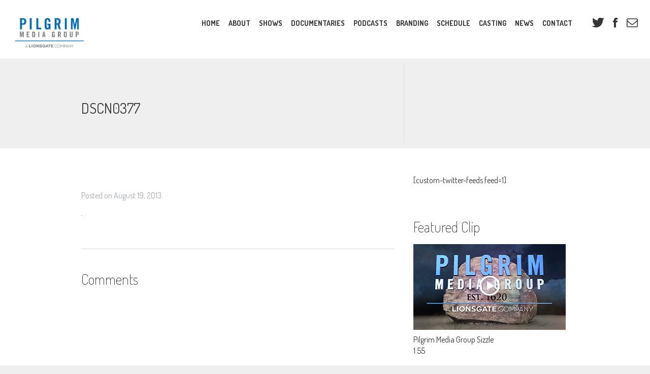

--- FILE ---
content_type: text/html; charset=UTF-8
request_url: https://www.pilgrimmediagroup.com/shows/orange-county-choppers/dscn0377/
body_size: 10818
content:
<!DOCTYPE html>
<!--[if lt IE 7]>      <html class="no-js lt-ie9 lt-ie8 lt-ie7"> <![endif]-->
<!--[if IE 7]>         <html class="no-js lt-ie9 lt-ie8"> <![endif]-->
<!--[if IE 8]>         <html class="no-js lt-ie9"> <![endif]-->
<!--[if gt IE 8]><!--> <html class="no-js"> <!--<![endif]-->
<head>
	<meta charset="UTF-8" />
	<meta name="viewport" content="width=device-width" />
	<meta http-equiv="X-UA-Compatible" content="IE=edge,chrome=1">
	<meta name="viewport" content="width=device-width">
	<title>DSCN0377 - Pilgrim Media Group</title>
	<link rel="profile" href="http://gmpg.org/xfn/11" />
	<link rel="pingback" href="https://www.pilgrimmediagroup.com/xmlrpc.php" />
	<meta name='robots' content='index, follow, max-image-preview:large, max-snippet:-1, max-video-preview:-1' />
	<style>img:is([sizes="auto" i], [sizes^="auto," i]) { contain-intrinsic-size: 3000px 1500px }</style>
	
	<!-- This site is optimized with the Yoast SEO plugin v26.8 - https://yoast.com/product/yoast-seo-wordpress/ -->
	<link rel="canonical" href="https://www.pilgrimmediagroup.com/shows/orange-county-choppers/dscn0377/" />
	<meta property="og:locale" content="en_US" />
	<meta property="og:type" content="article" />
	<meta property="og:title" content="DSCN0377 - Pilgrim Media Group" />
	<meta property="og:url" content="https://www.pilgrimmediagroup.com/shows/orange-county-choppers/dscn0377/" />
	<meta property="og:site_name" content="Pilgrim Media Group" />
	<meta property="article:publisher" content="https://www.facebook.com/PilgrimMediaGroup/" />
	<meta property="og:image" content="https://www.pilgrimmediagroup.com/shows/orange-county-choppers/dscn0377" />
	<meta property="og:image:width" content="1" />
	<meta property="og:image:height" content="1" />
	<meta property="og:image:type" content="image/jpeg" />
	<meta name="twitter:card" content="summary_large_image" />
	<meta name="twitter:site" content="@Pilgrim_Studios" />
	<script type="application/ld+json" class="yoast-schema-graph">{"@context":"https://schema.org","@graph":[{"@type":"WebPage","@id":"https://www.pilgrimmediagroup.com/shows/orange-county-choppers/dscn0377/","url":"https://www.pilgrimmediagroup.com/shows/orange-county-choppers/dscn0377/","name":"DSCN0377 - Pilgrim Media Group","isPartOf":{"@id":"https://www.pilgrimmediagroup.com/#website"},"primaryImageOfPage":{"@id":"https://www.pilgrimmediagroup.com/shows/orange-county-choppers/dscn0377/#primaryimage"},"image":{"@id":"https://www.pilgrimmediagroup.com/shows/orange-county-choppers/dscn0377/#primaryimage"},"thumbnailUrl":"https://www.pilgrimmediagroup.com/wp-content/uploads/2013/08/DSCN0377.jpg","datePublished":"2013-08-20T00:47:17+00:00","breadcrumb":{"@id":"https://www.pilgrimmediagroup.com/shows/orange-county-choppers/dscn0377/#breadcrumb"},"inLanguage":"en-US","potentialAction":[{"@type":"ReadAction","target":["https://www.pilgrimmediagroup.com/shows/orange-county-choppers/dscn0377/"]}]},{"@type":"ImageObject","inLanguage":"en-US","@id":"https://www.pilgrimmediagroup.com/shows/orange-county-choppers/dscn0377/#primaryimage","url":"https://www.pilgrimmediagroup.com/wp-content/uploads/2013/08/DSCN0377.jpg","contentUrl":"https://www.pilgrimmediagroup.com/wp-content/uploads/2013/08/DSCN0377.jpg"},{"@type":"BreadcrumbList","@id":"https://www.pilgrimmediagroup.com/shows/orange-county-choppers/dscn0377/#breadcrumb","itemListElement":[{"@type":"ListItem","position":1,"name":"Home","item":"https://www.pilgrimmediagroup.com/"},{"@type":"ListItem","position":2,"name":"Orange County Choppers","item":"https://www.pilgrimmediagroup.com/shows/orange-county-choppers/"},{"@type":"ListItem","position":3,"name":"DSCN0377"}]},{"@type":"WebSite","@id":"https://www.pilgrimmediagroup.com/#website","url":"https://www.pilgrimmediagroup.com/","name":"Pilgrim Media Group","description":"Pilgrim Media Group","publisher":{"@id":"https://www.pilgrimmediagroup.com/#organization"},"potentialAction":[{"@type":"SearchAction","target":{"@type":"EntryPoint","urlTemplate":"https://www.pilgrimmediagroup.com/?s={search_term_string}"},"query-input":{"@type":"PropertyValueSpecification","valueRequired":true,"valueName":"search_term_string"}}],"inLanguage":"en-US"},{"@type":"Organization","@id":"https://www.pilgrimmediagroup.com/#organization","name":"Pilgrim Media Group","url":"https://www.pilgrimmediagroup.com/","logo":{"@type":"ImageObject","inLanguage":"en-US","@id":"https://www.pilgrimmediagroup.com/#/schema/logo/image/","url":"https://www.pilgrimmediagroup.com/wp-content/uploads/2017/02/PS.png","contentUrl":"https://www.pilgrimmediagroup.com/wp-content/uploads/2017/02/PS.png","width":250,"height":140,"caption":"Pilgrim Media Group"},"image":{"@id":"https://www.pilgrimmediagroup.com/#/schema/logo/image/"},"sameAs":["https://www.facebook.com/PilgrimMediaGroup/","https://x.com/Pilgrim_Studios","https://www.instagram.com/pilgrimmediagroup/","https://www.linkedin.com/company/pilgrim-studios","https://www.youtube.com/user/PilgrimStudios"]}]}</script>
	<!-- / Yoast SEO plugin. -->


<link rel='dns-prefetch' href='//fonts.googleapis.com' />
<link rel="alternate" type="application/rss+xml" title="Pilgrim Media Group &raquo; Feed" href="https://www.pilgrimmediagroup.com/feed/" />
<link rel="alternate" type="application/rss+xml" title="Pilgrim Media Group &raquo; Comments Feed" href="https://www.pilgrimmediagroup.com/comments/feed/" />
<link rel="alternate" type="application/rss+xml" title="Pilgrim Media Group &raquo; DSCN0377 Comments Feed" href="https://www.pilgrimmediagroup.com/shows/orange-county-choppers/dscn0377/feed/" />
<script type="text/javascript">
/* <![CDATA[ */
window._wpemojiSettings = {"baseUrl":"https:\/\/s.w.org\/images\/core\/emoji\/16.0.1\/72x72\/","ext":".png","svgUrl":"https:\/\/s.w.org\/images\/core\/emoji\/16.0.1\/svg\/","svgExt":".svg","source":{"concatemoji":"https:\/\/www.pilgrimmediagroup.com\/wp-includes\/js\/wp-emoji-release.min.js?ver=6.8.3"}};
/*! This file is auto-generated */
!function(s,n){var o,i,e;function c(e){try{var t={supportTests:e,timestamp:(new Date).valueOf()};sessionStorage.setItem(o,JSON.stringify(t))}catch(e){}}function p(e,t,n){e.clearRect(0,0,e.canvas.width,e.canvas.height),e.fillText(t,0,0);var t=new Uint32Array(e.getImageData(0,0,e.canvas.width,e.canvas.height).data),a=(e.clearRect(0,0,e.canvas.width,e.canvas.height),e.fillText(n,0,0),new Uint32Array(e.getImageData(0,0,e.canvas.width,e.canvas.height).data));return t.every(function(e,t){return e===a[t]})}function u(e,t){e.clearRect(0,0,e.canvas.width,e.canvas.height),e.fillText(t,0,0);for(var n=e.getImageData(16,16,1,1),a=0;a<n.data.length;a++)if(0!==n.data[a])return!1;return!0}function f(e,t,n,a){switch(t){case"flag":return n(e,"\ud83c\udff3\ufe0f\u200d\u26a7\ufe0f","\ud83c\udff3\ufe0f\u200b\u26a7\ufe0f")?!1:!n(e,"\ud83c\udde8\ud83c\uddf6","\ud83c\udde8\u200b\ud83c\uddf6")&&!n(e,"\ud83c\udff4\udb40\udc67\udb40\udc62\udb40\udc65\udb40\udc6e\udb40\udc67\udb40\udc7f","\ud83c\udff4\u200b\udb40\udc67\u200b\udb40\udc62\u200b\udb40\udc65\u200b\udb40\udc6e\u200b\udb40\udc67\u200b\udb40\udc7f");case"emoji":return!a(e,"\ud83e\udedf")}return!1}function g(e,t,n,a){var r="undefined"!=typeof WorkerGlobalScope&&self instanceof WorkerGlobalScope?new OffscreenCanvas(300,150):s.createElement("canvas"),o=r.getContext("2d",{willReadFrequently:!0}),i=(o.textBaseline="top",o.font="600 32px Arial",{});return e.forEach(function(e){i[e]=t(o,e,n,a)}),i}function t(e){var t=s.createElement("script");t.src=e,t.defer=!0,s.head.appendChild(t)}"undefined"!=typeof Promise&&(o="wpEmojiSettingsSupports",i=["flag","emoji"],n.supports={everything:!0,everythingExceptFlag:!0},e=new Promise(function(e){s.addEventListener("DOMContentLoaded",e,{once:!0})}),new Promise(function(t){var n=function(){try{var e=JSON.parse(sessionStorage.getItem(o));if("object"==typeof e&&"number"==typeof e.timestamp&&(new Date).valueOf()<e.timestamp+604800&&"object"==typeof e.supportTests)return e.supportTests}catch(e){}return null}();if(!n){if("undefined"!=typeof Worker&&"undefined"!=typeof OffscreenCanvas&&"undefined"!=typeof URL&&URL.createObjectURL&&"undefined"!=typeof Blob)try{var e="postMessage("+g.toString()+"("+[JSON.stringify(i),f.toString(),p.toString(),u.toString()].join(",")+"));",a=new Blob([e],{type:"text/javascript"}),r=new Worker(URL.createObjectURL(a),{name:"wpTestEmojiSupports"});return void(r.onmessage=function(e){c(n=e.data),r.terminate(),t(n)})}catch(e){}c(n=g(i,f,p,u))}t(n)}).then(function(e){for(var t in e)n.supports[t]=e[t],n.supports.everything=n.supports.everything&&n.supports[t],"flag"!==t&&(n.supports.everythingExceptFlag=n.supports.everythingExceptFlag&&n.supports[t]);n.supports.everythingExceptFlag=n.supports.everythingExceptFlag&&!n.supports.flag,n.DOMReady=!1,n.readyCallback=function(){n.DOMReady=!0}}).then(function(){return e}).then(function(){var e;n.supports.everything||(n.readyCallback(),(e=n.source||{}).concatemoji?t(e.concatemoji):e.wpemoji&&e.twemoji&&(t(e.twemoji),t(e.wpemoji)))}))}((window,document),window._wpemojiSettings);
/* ]]> */
</script>
<style id='wp-emoji-styles-inline-css' type='text/css'>

	img.wp-smiley, img.emoji {
		display: inline !important;
		border: none !important;
		box-shadow: none !important;
		height: 1em !important;
		width: 1em !important;
		margin: 0 0.07em !important;
		vertical-align: -0.1em !important;
		background: none !important;
		padding: 0 !important;
	}
</style>
<link rel='stylesheet' id='wp-block-library-css' href='https://www.pilgrimmediagroup.com/wp-includes/css/dist/block-library/style.min.css?ver=6.8.3' type='text/css' media='all' />
<style id='classic-theme-styles-inline-css' type='text/css'>
/*! This file is auto-generated */
.wp-block-button__link{color:#fff;background-color:#32373c;border-radius:9999px;box-shadow:none;text-decoration:none;padding:calc(.667em + 2px) calc(1.333em + 2px);font-size:1.125em}.wp-block-file__button{background:#32373c;color:#fff;text-decoration:none}
</style>
<style id='global-styles-inline-css' type='text/css'>
:root{--wp--preset--aspect-ratio--square: 1;--wp--preset--aspect-ratio--4-3: 4/3;--wp--preset--aspect-ratio--3-4: 3/4;--wp--preset--aspect-ratio--3-2: 3/2;--wp--preset--aspect-ratio--2-3: 2/3;--wp--preset--aspect-ratio--16-9: 16/9;--wp--preset--aspect-ratio--9-16: 9/16;--wp--preset--color--black: #000000;--wp--preset--color--cyan-bluish-gray: #abb8c3;--wp--preset--color--white: #ffffff;--wp--preset--color--pale-pink: #f78da7;--wp--preset--color--vivid-red: #cf2e2e;--wp--preset--color--luminous-vivid-orange: #ff6900;--wp--preset--color--luminous-vivid-amber: #fcb900;--wp--preset--color--light-green-cyan: #7bdcb5;--wp--preset--color--vivid-green-cyan: #00d084;--wp--preset--color--pale-cyan-blue: #8ed1fc;--wp--preset--color--vivid-cyan-blue: #0693e3;--wp--preset--color--vivid-purple: #9b51e0;--wp--preset--gradient--vivid-cyan-blue-to-vivid-purple: linear-gradient(135deg,rgba(6,147,227,1) 0%,rgb(155,81,224) 100%);--wp--preset--gradient--light-green-cyan-to-vivid-green-cyan: linear-gradient(135deg,rgb(122,220,180) 0%,rgb(0,208,130) 100%);--wp--preset--gradient--luminous-vivid-amber-to-luminous-vivid-orange: linear-gradient(135deg,rgba(252,185,0,1) 0%,rgba(255,105,0,1) 100%);--wp--preset--gradient--luminous-vivid-orange-to-vivid-red: linear-gradient(135deg,rgba(255,105,0,1) 0%,rgb(207,46,46) 100%);--wp--preset--gradient--very-light-gray-to-cyan-bluish-gray: linear-gradient(135deg,rgb(238,238,238) 0%,rgb(169,184,195) 100%);--wp--preset--gradient--cool-to-warm-spectrum: linear-gradient(135deg,rgb(74,234,220) 0%,rgb(151,120,209) 20%,rgb(207,42,186) 40%,rgb(238,44,130) 60%,rgb(251,105,98) 80%,rgb(254,248,76) 100%);--wp--preset--gradient--blush-light-purple: linear-gradient(135deg,rgb(255,206,236) 0%,rgb(152,150,240) 100%);--wp--preset--gradient--blush-bordeaux: linear-gradient(135deg,rgb(254,205,165) 0%,rgb(254,45,45) 50%,rgb(107,0,62) 100%);--wp--preset--gradient--luminous-dusk: linear-gradient(135deg,rgb(255,203,112) 0%,rgb(199,81,192) 50%,rgb(65,88,208) 100%);--wp--preset--gradient--pale-ocean: linear-gradient(135deg,rgb(255,245,203) 0%,rgb(182,227,212) 50%,rgb(51,167,181) 100%);--wp--preset--gradient--electric-grass: linear-gradient(135deg,rgb(202,248,128) 0%,rgb(113,206,126) 100%);--wp--preset--gradient--midnight: linear-gradient(135deg,rgb(2,3,129) 0%,rgb(40,116,252) 100%);--wp--preset--font-size--small: 13px;--wp--preset--font-size--medium: 20px;--wp--preset--font-size--large: 36px;--wp--preset--font-size--x-large: 42px;--wp--preset--spacing--20: 0.44rem;--wp--preset--spacing--30: 0.67rem;--wp--preset--spacing--40: 1rem;--wp--preset--spacing--50: 1.5rem;--wp--preset--spacing--60: 2.25rem;--wp--preset--spacing--70: 3.38rem;--wp--preset--spacing--80: 5.06rem;--wp--preset--shadow--natural: 6px 6px 9px rgba(0, 0, 0, 0.2);--wp--preset--shadow--deep: 12px 12px 50px rgba(0, 0, 0, 0.4);--wp--preset--shadow--sharp: 6px 6px 0px rgba(0, 0, 0, 0.2);--wp--preset--shadow--outlined: 6px 6px 0px -3px rgba(255, 255, 255, 1), 6px 6px rgba(0, 0, 0, 1);--wp--preset--shadow--crisp: 6px 6px 0px rgba(0, 0, 0, 1);}:where(.is-layout-flex){gap: 0.5em;}:where(.is-layout-grid){gap: 0.5em;}body .is-layout-flex{display: flex;}.is-layout-flex{flex-wrap: wrap;align-items: center;}.is-layout-flex > :is(*, div){margin: 0;}body .is-layout-grid{display: grid;}.is-layout-grid > :is(*, div){margin: 0;}:where(.wp-block-columns.is-layout-flex){gap: 2em;}:where(.wp-block-columns.is-layout-grid){gap: 2em;}:where(.wp-block-post-template.is-layout-flex){gap: 1.25em;}:where(.wp-block-post-template.is-layout-grid){gap: 1.25em;}.has-black-color{color: var(--wp--preset--color--black) !important;}.has-cyan-bluish-gray-color{color: var(--wp--preset--color--cyan-bluish-gray) !important;}.has-white-color{color: var(--wp--preset--color--white) !important;}.has-pale-pink-color{color: var(--wp--preset--color--pale-pink) !important;}.has-vivid-red-color{color: var(--wp--preset--color--vivid-red) !important;}.has-luminous-vivid-orange-color{color: var(--wp--preset--color--luminous-vivid-orange) !important;}.has-luminous-vivid-amber-color{color: var(--wp--preset--color--luminous-vivid-amber) !important;}.has-light-green-cyan-color{color: var(--wp--preset--color--light-green-cyan) !important;}.has-vivid-green-cyan-color{color: var(--wp--preset--color--vivid-green-cyan) !important;}.has-pale-cyan-blue-color{color: var(--wp--preset--color--pale-cyan-blue) !important;}.has-vivid-cyan-blue-color{color: var(--wp--preset--color--vivid-cyan-blue) !important;}.has-vivid-purple-color{color: var(--wp--preset--color--vivid-purple) !important;}.has-black-background-color{background-color: var(--wp--preset--color--black) !important;}.has-cyan-bluish-gray-background-color{background-color: var(--wp--preset--color--cyan-bluish-gray) !important;}.has-white-background-color{background-color: var(--wp--preset--color--white) !important;}.has-pale-pink-background-color{background-color: var(--wp--preset--color--pale-pink) !important;}.has-vivid-red-background-color{background-color: var(--wp--preset--color--vivid-red) !important;}.has-luminous-vivid-orange-background-color{background-color: var(--wp--preset--color--luminous-vivid-orange) !important;}.has-luminous-vivid-amber-background-color{background-color: var(--wp--preset--color--luminous-vivid-amber) !important;}.has-light-green-cyan-background-color{background-color: var(--wp--preset--color--light-green-cyan) !important;}.has-vivid-green-cyan-background-color{background-color: var(--wp--preset--color--vivid-green-cyan) !important;}.has-pale-cyan-blue-background-color{background-color: var(--wp--preset--color--pale-cyan-blue) !important;}.has-vivid-cyan-blue-background-color{background-color: var(--wp--preset--color--vivid-cyan-blue) !important;}.has-vivid-purple-background-color{background-color: var(--wp--preset--color--vivid-purple) !important;}.has-black-border-color{border-color: var(--wp--preset--color--black) !important;}.has-cyan-bluish-gray-border-color{border-color: var(--wp--preset--color--cyan-bluish-gray) !important;}.has-white-border-color{border-color: var(--wp--preset--color--white) !important;}.has-pale-pink-border-color{border-color: var(--wp--preset--color--pale-pink) !important;}.has-vivid-red-border-color{border-color: var(--wp--preset--color--vivid-red) !important;}.has-luminous-vivid-orange-border-color{border-color: var(--wp--preset--color--luminous-vivid-orange) !important;}.has-luminous-vivid-amber-border-color{border-color: var(--wp--preset--color--luminous-vivid-amber) !important;}.has-light-green-cyan-border-color{border-color: var(--wp--preset--color--light-green-cyan) !important;}.has-vivid-green-cyan-border-color{border-color: var(--wp--preset--color--vivid-green-cyan) !important;}.has-pale-cyan-blue-border-color{border-color: var(--wp--preset--color--pale-cyan-blue) !important;}.has-vivid-cyan-blue-border-color{border-color: var(--wp--preset--color--vivid-cyan-blue) !important;}.has-vivid-purple-border-color{border-color: var(--wp--preset--color--vivid-purple) !important;}.has-vivid-cyan-blue-to-vivid-purple-gradient-background{background: var(--wp--preset--gradient--vivid-cyan-blue-to-vivid-purple) !important;}.has-light-green-cyan-to-vivid-green-cyan-gradient-background{background: var(--wp--preset--gradient--light-green-cyan-to-vivid-green-cyan) !important;}.has-luminous-vivid-amber-to-luminous-vivid-orange-gradient-background{background: var(--wp--preset--gradient--luminous-vivid-amber-to-luminous-vivid-orange) !important;}.has-luminous-vivid-orange-to-vivid-red-gradient-background{background: var(--wp--preset--gradient--luminous-vivid-orange-to-vivid-red) !important;}.has-very-light-gray-to-cyan-bluish-gray-gradient-background{background: var(--wp--preset--gradient--very-light-gray-to-cyan-bluish-gray) !important;}.has-cool-to-warm-spectrum-gradient-background{background: var(--wp--preset--gradient--cool-to-warm-spectrum) !important;}.has-blush-light-purple-gradient-background{background: var(--wp--preset--gradient--blush-light-purple) !important;}.has-blush-bordeaux-gradient-background{background: var(--wp--preset--gradient--blush-bordeaux) !important;}.has-luminous-dusk-gradient-background{background: var(--wp--preset--gradient--luminous-dusk) !important;}.has-pale-ocean-gradient-background{background: var(--wp--preset--gradient--pale-ocean) !important;}.has-electric-grass-gradient-background{background: var(--wp--preset--gradient--electric-grass) !important;}.has-midnight-gradient-background{background: var(--wp--preset--gradient--midnight) !important;}.has-small-font-size{font-size: var(--wp--preset--font-size--small) !important;}.has-medium-font-size{font-size: var(--wp--preset--font-size--medium) !important;}.has-large-font-size{font-size: var(--wp--preset--font-size--large) !important;}.has-x-large-font-size{font-size: var(--wp--preset--font-size--x-large) !important;}
:where(.wp-block-post-template.is-layout-flex){gap: 1.25em;}:where(.wp-block-post-template.is-layout-grid){gap: 1.25em;}
:where(.wp-block-columns.is-layout-flex){gap: 2em;}:where(.wp-block-columns.is-layout-grid){gap: 2em;}
:root :where(.wp-block-pullquote){font-size: 1.5em;line-height: 1.6;}
</style>
<link rel='stylesheet' id='googlefonts-css' href='https://fonts.googleapis.com/css?family=Dosis:200,400,700' type='text/css' media='all' />
<link rel='stylesheet' id='main-css' href='https://www.pilgrimmediagroup.com/wp-content/themes/pilgrim/css/main.css?v=4' type='text/css' media='all' />
<link rel='stylesheet' id='pilgrim-style-css' href='https://www.pilgrimmediagroup.com/wp-content/themes/pilgrim/style.css?ver=6.8.3' type='text/css' media='all' />
<!--[if lte IE 8]>
<link rel='stylesheet' id='no-mq-css' href='https://www.pilgrimmediagroup.com/wp-content/themes/pilgrim/css/no-mq.css' type='text/css' media='all' />
<![endif]-->
<script type="text/javascript" src="https://www.pilgrimmediagroup.com/wp-includes/js/jquery/jquery.min.js?ver=3.7.1" id="jquery-core-js"></script>
<script type="text/javascript" src="https://www.pilgrimmediagroup.com/wp-includes/js/jquery/jquery-migrate.min.js?ver=3.4.1" id="jquery-migrate-js"></script>
<script type="text/javascript" src="https://www.pilgrimmediagroup.com/wp-content/themes/pilgrim/js/vendor/modernizr-2.6.2.min.js" id="modernizr-js"></script>
<link rel="https://api.w.org/" href="https://www.pilgrimmediagroup.com/wp-json/" /><link rel="alternate" title="JSON" type="application/json" href="https://www.pilgrimmediagroup.com/wp-json/wp/v2/media/2278" /><link rel="EditURI" type="application/rsd+xml" title="RSD" href="https://www.pilgrimmediagroup.com/xmlrpc.php?rsd" />
<link rel='shortlink' href='https://www.pilgrimmediagroup.com/?p=2278' />
<link rel="alternate" title="oEmbed (JSON)" type="application/json+oembed" href="https://www.pilgrimmediagroup.com/wp-json/oembed/1.0/embed?url=https%3A%2F%2Fwww.pilgrimmediagroup.com%2Fshows%2Forange-county-choppers%2Fdscn0377%2F" />
<link rel="alternate" title="oEmbed (XML)" type="text/xml+oembed" href="https://www.pilgrimmediagroup.com/wp-json/oembed/1.0/embed?url=https%3A%2F%2Fwww.pilgrimmediagroup.com%2Fshows%2Forange-county-choppers%2Fdscn0377%2F&#038;format=xml" />
<link type="text/css" rel="stylesheet" href="https://www.pilgrimmediagroup.com/wp-content/plugins/category-specific-rss-feed-menu/wp_cat_rss_style.css" />
<!-- Facebook Pixel Code -->
<script>
  !function(f,b,e,v,n,t,s)
  {if(f.fbq)return;n=f.fbq=function(){n.callMethod?
  n.callMethod.apply(n,arguments):n.queue.push(arguments)};
  if(!f._fbq)f._fbq=n;n.push=n;n.loaded=!0;n.version='2.0';
  n.queue=[];t=b.createElement(e);t.async=!0;
  t.src=v;s=b.getElementsByTagName(e)[0];
  s.parentNode.insertBefore(t,s)}(window, document,'script',
  'https://connect.facebook.net/en_US/fbevents.js');
  fbq('init', '287181926676210');
  fbq('track', 'PageView');
</script>
<noscript><img height="1" width="1" style="display:none"
  src="https://www.facebook.com/tr?id=287181926676210&ev=PageView&noscript=1"
/></noscript>
<!-- End Facebook Pixel Code --><!--[if lt IE 9]><script src="https://www.pilgrimmediagroup.com/wp-content/themes/pilgrim/js/excanvas.min.js"></script><![endif]-->
		<style type="text/css" id="wp-custom-css">
			/***Feedwire custom code to move casting page submission confirmation message to top of page***/

.single .gform_confirmation_wrapper {
position:absolute;
background-color:#006aaf;
border:solid;
border-color:red;
border-width:1px;
padding:10px;
margin:auto;
top:18%;
width:560px;
}

.gform_confirmation_message {
color:#fff;
}

.single .page-title h1 {
   padding:50px 10px 30px 10px;
}		</style>
			<script type="text/javascript" src="http://w.sharethis.com/button/buttons.js"></script>
	<script type="text/javascript">stLight.options({publisher: "ur-81c41b1a-dabe-c9b4-7cf8-f68378b68940", doNotHash: false, doNotCopy: false, hashAddressBar: false});</script>
</head>
<body class="attachment wp-singular attachment-template-default single single-attachment postid-2278 attachmentid-2278 attachment-jpeg wp-theme-pilgrim">
	<div id="fb-root"></div><script>(function(d, s, id) { var js, fjs = d.getElementsByTagName(s)[0]; if (d.getElementById(id)) return; js = d.createElement(s); js.id = id; js.src = "//connect.facebook.net/en_US/all.js#xfbml=1&appId=196112650554085"; fjs.parentNode.insertBefore(js, fjs); }(document, 'script', 'facebook-jssdk'));</script>
	<!--[if lt IE 7]><p class="chromeframe">You are using an <strong>outdated</strong> browser. Please <a href="http://browsehappy.com/">upgrade your browser</a> or <a href="http://www.google.com/chromeframe/?redirect=true">activate Google Chrome Frame</a> to improve your experience.</p><![endif]-->
	<header class="l-container head">
		<a class="logo" href="https://www.pilgrimmediagroup.com/" title="Pilgrim Media Group"><img src="https://www.pilgrimmediagroup.com/wp-content/uploads/2019/08/PMG_Logo_Color_New_Blue_Darker_Gray.png" width="147" alt="Pilgrim Media Group"></a>
		<div class="sm-menu">
			<a class="sm-menu-btn icon-reorder" href="#"></a>
		</div>
		<ul class="social-list primary-socials">
			
			<li><a class="icon-twitter" href="https://twitter.com/Pilgrim_Studios"></a></li>
						
			<li><a class="icon-facebook" href="https://www.facebook.com/PilgrimMediaGroup"></a></li>
						
			<li><a class="icon-envelope" href="https://www.pilgrimmediagroup.com/contact/"></a></li>
			

		</ul>
		<nav class="l-main-menu">
			<ul id="menu-top-navigation" class="menu main-menu"><li id="menu-item-302" class="menu-item menu-item-type-post_type menu-item-object-page menu-item-home menu-item-302"><a href="https://www.pilgrimmediagroup.com/">Home</a></li>
<li id="menu-item-301" class="menu-item menu-item-type-post_type menu-item-object-page menu-item-301"><a href="https://www.pilgrimmediagroup.com/about/">About</a></li>
<li id="menu-item-305" class="menu-item menu-item-type-post_type_archive menu-item-object-shows menu-item-305"><a href="https://www.pilgrimmediagroup.com/shows/">Shows</a></li>
<li id="menu-item-26199" class="menu-item menu-item-type-post_type menu-item-object-page menu-item-26199"><a href="https://www.pilgrimmediagroup.com/documentaries/">Documentaries</a></li>
<li id="menu-item-30318" class="menu-item menu-item-type-custom menu-item-object-custom menu-item-30318"><a href="http://www.lionsgatesound.com">Podcasts</a></li>
<li id="menu-item-4449" class="menu-item menu-item-type-custom menu-item-object-custom menu-item-4449"><a href="http://1620media.com/">Branding</a></li>
<li id="menu-item-303" class="menu-item menu-item-type-post_type menu-item-object-page menu-item-303"><a href="https://www.pilgrimmediagroup.com/schedule/">Schedule</a></li>
<li id="menu-item-306" class="menu-item menu-item-type-post_type_archive menu-item-object-castings menu-item-306"><a href="https://www.pilgrimmediagroup.com/casting/">Casting</a></li>
<li id="menu-item-304" class="menu-item menu-item-type-post_type_archive menu-item-object-news menu-item-304"><a href="https://www.pilgrimmediagroup.com/news/">News</a></li>
<li id="menu-item-307" class="menu-item menu-item-type-post_type menu-item-object-page menu-item-307"><a href="https://www.pilgrimmediagroup.com/contact/">Contact</a></li>
</ul>
		</nav>
	</header>
<!-- frank -->
	<section class="page-title">
		<div class="l-constrained-minimal">
			<div class="l-primary divider-right">
				<h1 class="h2">DSCN0377</h1>
			</div>
			<div class="l-secondary">

			</div>
		</div>
	</section>
	<section class="l-constrained-narrow">
		<div class="l-primary">

			
			<article id="post-2278" class="post-2278 attachment type-attachment status-inherit hentry">
				<header class="entry-header">
					
					<div class="socials">
						<span class='st_facebook_hcount' displayText='Facebook'></span>
						<span class='st_twitter_hcount' displayText='Tweet'></span>
						<span class='st_googleplus_hcount' displayText='Google +'></span>
						<span class='st_pinterest_hcount' displayText='Pinterest'></span>
					</div>
					<div class="entry-meta">
						Posted on <a href="https://www.pilgrimmediagroup.com/shows/orange-county-choppers/dscn0377/" title="5:47 pm" rel="bookmark"><time class="entry-date" datetime="2013-08-19T17:47:17-07:00">August 19, 2013</time></a>
					</div>
				</header>
				<div class="entry-content">
					<p class="attachment"><a href='https://www.pilgrimmediagroup.com/wp-content/uploads/2013/08/DSCN0377.jpg'><img decoding="async" width="1" height="1" src="https://www.pilgrimmediagroup.com/wp-content/uploads/2013/08/DSCN0377.jpg" class="attachment-medium size-medium" alt="" /></a></p>

				</div>
				<footer class="entry-meta">
					
				</footer>
			</article>

			
	
	
		<h3 class="h2 light">Comments</h3>
		<div class="fb-comments" data-href="https://www.pilgrimmediagroup.com/shows/orange-county-choppers/dscn0377/" data-num-posts="10" mobile="false"></div>
	
	

			
		</div>
		
		<div class="l-secondary" role="complementary">

			<div id="block-2" class="l-breather widget widget_block"><p>[custom-twitter-feeds feed=1]</p>
</div>
			
			<div class="l-breather">
				<h3 class="h2 light">Featured Clip</h3>
				<ul class="featured-clips-sidebar">
					<li>
						<a class="icon-play-overlay popup-video" href="https://www.youtube.com/watch?v=lXQSONVm6sM" title="Pilgrim Media Group Sizzle"><img src="https://www.pilgrimmediagroup.com/wp-content/uploads/2019/01/PGGFX_1117_PMG_LogoRock03_HiResStill_v01.png"></a>
						<div class="clip-meta">Pilgrim Media Group Sizzle<span class="clip-length">1:55</span></div>
					</li>
				</ul>
			</div>
			
		
			<div class="l-breather">
				
				<h3 class="h2 light">Twitter <a href="https://twitter.com/Pilgrim_Studios" title="Follow us on Twitter">Pilgrim_Studios</a></h3>
				
				<ul class="tweet-list-sidebar">
					
				</ul>
			</div>
			
			<div class="text-center divider-bottom">
				<a class="btn" href="https://twitter.com/Pilgrim_Studios" title="More From @Pilgrim_Studios">Pilgrim_Studios</a>
			</div>
					
			<div class="l-breather">
				<h3 class="h2 light">What's On Next?</h3>
				
	
		
		
												

		
												

		
												

		
												

		
												

		
												

		
												

		
												

		
												

		
												

		
												

		
												

		
												

		
												

		
												

		
												

		
												

		
												

		
												

		
												

		
												

		
												

		
												

		
												

		
												

		
												

		
												

		
												

		
												

		
												

		
												

		
												

		
												

		
												

		
												

		
												

		
												

		
												

		
												

		
												

		
												

		
												

		
												

		
												

		
												

		
												

		
												

		
												

		
												

		
												

		
												

		
												

		
												

		
												

		
												

		
												

		
												

		
												

		
												

		
												

		
												

		
												

		
												

		
												

		
		
				<p>No upcoming episodes available at the moment. Check back shortly. In the meantime, have a <a href="https://www.pilgrimmediagroup.com/shows/" title="View our shows">look at our shows</a>.</p>
			
			
		
	

			</div>
			<div class="text-center divider-bottom">
				<a class="btn" href="https://www.pilgrimmediagroup.com/schedule/" title="View 7 Day Schedule">View 7 Day Schedule</a>
			</div>
			<div class="l-breather">
				<h3 class="h2 light">Latest News</h3>
				
						
				
				<div class="pod">
					<div class="pod-meta">
						<div class="date">February 20</div>
					</div>
					<p class="pod-content">&#8216;Scamanda&#8217; is ABC News Studios’ Most-Streamed Series Launch Ever <a class="more-link" href="https://www.pilgrimmediagroup.com/news/scamanda-is-abc-news-studios-most-streamed-series-launch-ever/" rel="bookmark">Read More &raquo;</a></p>
				</div>

				
				<div class="text-center"><a class="btn" href="https://www.pilgrimmediagroup.com/news/" title="View More News">View More News</a></div>

			
			</div>
		</div>

	</section>

	
	<section class="slide-shows-footer">
		<div class="l-constrained-narrow slide-container">
			<ul class="slides">
			
				<li class="slide"><a href="https://www.pilgrimmediagroup.com/shows/fast-n-loud/"><img src="https://www.pilgrimmediagroup.com/wp-content/uploads/2013/07/fast-n-loud-logo.jpg" alt="Fast N&#039; Loud" width="125" height="74"></a></li>
							
				<li class="slide"><a href="https://www.pilgrimmediagroup.com/shows/street-outlaws/"><img src="https://www.pilgrimmediagroup.com/wp-content/uploads/2013/07/street-outlaws-logo.jpg" alt="Street Outlaws" width="125" height="74"></a></li>
							
				<li class="slide"><a href="https://www.pilgrimmediagroup.com/shows/ghost-hunters/"><img src="https://www.pilgrimmediagroup.com/wp-content/uploads/2013/07/logo-300x169.png" alt="Ghost Hunters" width="125" height="74"></a></li>
							
				<li class="slide"><a href="https://www.pilgrimmediagroup.com/shows/the-ultimate-fighter/"><img src="https://www.pilgrimmediagroup.com/wp-content/uploads/2013/07/utlimate-fighter-logo1.jpg" alt="The Ultimate Fighter" width="125" height="74"></a></li>
							
				<li class="slide"><a href="https://www.pilgrimmediagroup.com/shows/street-outlaws-no-prep-kings/"><img src="https://www.pilgrimmediagroup.com/wp-content/uploads/2018/03/noprep-300x169.png" alt="Street Outlaws: No Prep Kings" width="125" height="74"></a></li>
							
				<li class="slide"><a href="https://www.pilgrimmediagroup.com/shows/street-outlaws-memphis/"><img src="https://www.pilgrimmediagroup.com/wp-content/uploads/2018/01/mem-300x169.png" alt="Street Outlaws: Memphis" width="125" height="74"></a></li>
										
				<li class="slide"><a href="https://www.pilgrimmediagroup.com/shows/power-slap-road-to-the-title/"><img src="https://www.pilgrimmediagroup.com/wp-content/uploads/2023/01/PS_Logo-copy-300x169.png" alt="Power Slap: Road To The Title" width="125" height="74"></a></li>
							
			</ul>
			<div class="controls">
				<a class="icon-arrow-left slide-prev" href="#"></a>
				<a class="icon-arrow-right slide-next" href="#"></a>
			</div>
		</div>
	</section>
	
	<footer class="foot">
		<div class="l-constrained-padded">
			<div class="additionals">
				<h3 class="h1 light">More...</h3>
				<ul id="menu-ancilary-menu" class="list-items-vertical"><li id="menu-item-309" class="back-to-top menu-item menu-item-type-custom menu-item-object-custom menu-item-309"><a href="#">Back To Top</a></li>
<li id="menu-item-312" class="menu-item menu-item-type-post_type menu-item-object-page menu-item-312"><a href="https://www.pilgrimmediagroup.com/about/">About</a></li>
<li id="menu-item-310" class="menu-item menu-item-type-post_type menu-item-object-page menu-item-310"><a href="https://www.pilgrimmediagroup.com/careers/">Careers</a></li>
<li id="menu-item-311" class="menu-item menu-item-type-post_type menu-item-object-page menu-item-311"><a href="https://www.pilgrimmediagroup.com/contact/">Contact</a></li>
<li id="menu-item-4450" class="menu-item menu-item-type-custom menu-item-object-custom menu-item-4450"><a href="http://1620media.com">1620 Media</a></li>
<li id="menu-item-25634" class="menu-item menu-item-type-post_type menu-item-object-page menu-item-25634"><a href="https://www.pilgrimmediagroup.com/privacy-policy/">Privacy Policy</a></li>
<li id="menu-item-4038" class="menu-item menu-item-type-post_type menu-item-object-page menu-item-4038"><a href="https://www.pilgrimmediagroup.com/petite-pilgrims/">Petite Pilgrims</a></li>
<li id="menu-item-29354" class="menu-item menu-item-type-post_type menu-item-object-page menu-item-29354"><a href="https://www.pilgrimmediagroup.com/do-not-sell/">Do Not Sell My Personal Information</a></li>
</ul>					
			</div>
			<div class="list-shows">
				<h3 class="h1 light">Shows</h3>
				<ul id="menu-bottom-navigation" class="list-items-vertical"><li id="menu-item-30170" class="menu-item menu-item-type-post_type menu-item-object-shows menu-item-30170"><a href="https://www.pilgrimmediagroup.com/shows/street-outlaws/">Street Outlaws</a></li>
<li id="menu-item-30169" class="menu-item menu-item-type-post_type menu-item-object-shows menu-item-30169"><a href="https://www.pilgrimmediagroup.com/shows/hoffman-family-gold/">Hoffman Family Gold</a></li>
</li></ul><ul class="list-items-vertical"><li id="menu-item-16679" class="menu-item menu-item-type-post_type menu-item-object-shows menu-item-16679"><a href="https://www.pilgrimmediagroup.com/shows/my-big-fat-fabulous-life/">My Big Fat Fabulous Life</a></li>
<li id="menu-item-1753" class="menu-item menu-item-type-post_type menu-item-object-shows menu-item-1753"><a href="https://www.pilgrimmediagroup.com/shows/wicked-tuna/">Wicked Tuna</a></li>
</li></ul><ul class="list-items-vertical"><li id="menu-item-30171" class="menu-item menu-item-type-post_type menu-item-object-shows menu-item-30171"><a href="https://www.pilgrimmediagroup.com/shows/the-ultimate-fighter/">The Ultimate Fighter</a></li>
<li id="menu-item-30172" class="menu-item menu-item-type-post_type menu-item-object-shows menu-item-30172"><a href="https://www.pilgrimmediagroup.com/shows/ghost-hunters/">Ghost Hunters</a></li><li class="last"><a href="https://www.pilgrimmediagroup.com/shows/" title="More Shows">More Shows &raquo;</a></li>
</ul>				
			</div>
			<p class="copyright">&copy;2026 Pilgrim Media Group, LLC. All Rights Reserved</p>
		</div>	
	</footer>
	<script>window.jQuery || document.write('<script src="/js/vendor/jquery-1.9.1.min.js"><\/script>')</script>
	<script>
		var _gaq=[['_setAccount','UA-10067550-2'],['_trackPageview']];
		(function(d,t){var g=d.createElement(t),s=d.getElementsByTagName(t)[0];
		g.src='//www.google-analytics.com/ga.js';
		s.parentNode.insertBefore(g,s)}(document,'script'));
	</script>
	<script type="speculationrules">
{"prefetch":[{"source":"document","where":{"and":[{"href_matches":"\/*"},{"not":{"href_matches":["\/wp-*.php","\/wp-admin\/*","\/wp-content\/uploads\/*","\/wp-content\/*","\/wp-content\/plugins\/*","\/wp-content\/themes\/pilgrim\/*","\/*\\?(.+)"]}},{"not":{"selector_matches":"a[rel~=\"nofollow\"]"}},{"not":{"selector_matches":".no-prefetch, .no-prefetch a"}}]},"eagerness":"conservative"}]}
</script>
<style>
#ot-ccpa-banner {
	font-family: "Open Sans"; 
	margin: 0; 
	padding: 0;
	position: 
	fixed;
	bottom: 0;
	left: 1%;
	max-width: 400px;
	background-color: transparent;
	z-index: 9999;
	margin-right: 20px; 
}
#ot-ccpa-banner .ot-ccpa-icon {
	position: absolute; 
	bottom: 10px; 
	left: 0; 
	width: 50px;
	line-height: 15px;
	cursor: pointer;
	padding: 8px;
	background-color: #6699CC;
	border-radius: 10px; 
	height: 50px;
	display: flex; 
	justify-content: center; 
	align-items: center;
}
#ot-ccpa-banner .ot-ccpa-icon img{ 
	width: 100%; 
}

.CCPAFloatRight{ 
	right: 1% ; 
	left: auto !important; 
}
.ot-ccpa-optout__button--light{
	display: none !important}
</style>
<script>
jQuery(function(){
    jQuery("#ot-ccpa-banner,#otCCPAdoNotSellLink,.ot-ccpa-optout__button").click(function(){
        jQuery("#ot-ccpa-banner").toggle();
    });
    jQuery(document).on('click','.ot-ccpa-optout__buttons__close, .ot-ccpa-optout__confirm',function(){
        setTimeout(function(){
            if(jQuery(".ot-ccpa-icon").hasClass("enableicon")){ jQuery("#ot-ccpa-banner").show(); }
        }, 300);
    });
});
</script>
<script>
    var otCcpaScript = document.createElement('script'),
    script1 = document.getElementsByTagName('script')[0];
    otCcpaScript.src = 'https://cookie-cdn.cookiepro.com/ccpa-optout-solution/v1/ccpa-optout.js';
    otCcpaScript.async = true;
    otCcpaScript.type = 'text/javascript';
    script1.parentNode.insertBefore(otCcpaScript, script1);
    otCcpaData = {
		isButtonEnabled: "",
		isLinkEnabled: "checked",
		headerBackgroundcolor: "#0c7ace",
		headerTextcolor: "#ffffff",
		buttonBackgroundColor: "#0c7ace",
		buttonTextColor: "#ffffff",
		popup_main_title: "Do Not Sell My Personal Information",
		// Policy Settings
		PrivacyPolicyMessage: "Exercise your consumer rights by contacting us below",
		linkURL: "https:\/\/www.pilgrimmediagroup.com\/privacy-policy\/",
		linkText: "Privacy Policy",
		// Email Settings
		isEmailEnabled: true,
		emailAddress: "privacy@pilgrimstudios.com",
		// Phone Settings
		isPhoneEnabled: false,
		phoneNumber: "",
		// Form Link settings
		form_enable: true,
		form_link_text: "Exercise Your Rights",
		form_link_url: "https:\/\/www.pilgrimmediagroup.com\/do-not-sell\/",
		// GooglePersonalize settings
		isGooglePersonalizeEnabled: "gam",
		googleConfirmationTitle: "Personalized advertisements",
		googleConfirmationMessage: "Turning this off will opt you out of personalized advertisements delivered from Google on this website.",
		confirmbutton: "Confirm",
		frameworks: "",
		isLSPAenable: false,
		// Display position
		DisplayPosition: "right",
		location: "All"    }
    window.otccpaooSettings = {
	    layout: {
		    dialogueLocation: otCcpaData.DisplayPosition,
		    primaryColor: otCcpaData.headerBackgroundcolor,
		    secondaryColor: otCcpaData.headerTextcolor,
            button: {
                primary: otCcpaData.buttonBackgroundColor,
                secondary: otCcpaData.buttonTextColor,
            }		    
	    },
	    dialogue: {
			email: {
			    display: otCcpaData.isEmailEnabled,
			    title: otCcpaData.emailAddress,
			    url: "mailto:" + otCcpaData.emailAddress,
		    },
            lspa: {
                accepted: otCcpaData.isLSPAenable,
            },
            phone: {
                display: otCcpaData.isPhoneEnabled,
                title: otCcpaData.phoneNumber,
                url: "tel:" + otCcpaData.phoneNumber,
            },            		    
		    dsar: {
			    display: otCcpaData.form_enable,
			    title: otCcpaData.form_link_text,
			    url: otCcpaData.form_link_url,
		    },
		    intro: {
			    title: otCcpaData.popup_main_title,
			    description: otCcpaData.PrivacyPolicyMessage,
		    },
		    privacyPolicy: {
			    title: otCcpaData.linkText,
			    url: otCcpaData.linkURL,
		    },
		    optOut: {
			    title: otCcpaData.googleConfirmationTitle,
			    description: otCcpaData.googleConfirmationMessage,
			    frameworks: [otCcpaData.frameworks, otCcpaData.isGooglePersonalizeEnabled],
		    },
		    location: otCcpaData.location,
		    confirmation: {
			    text: otCcpaData.confirmbutton,
		    },
	    }
    }; 
</script>
<div id="ot-ccpa-banner" class="CCPAFloatRight" style="display:none;" data-ot-ccpa-opt-out="buttonicon">
		<div class="ot-ccpa-icon CCPAFloatRight " style="display:none;background-color: #0c7ace">
		<a href="javascript:void(0);"><img src="https://www.pilgrimmediagroup.com/wp-content/plugins/cookiepro-ccpa/assets/images/icon.png" alt="Popup Button" title="CookiePro Do Not Sell"/></a>
	</div>
</div><link rel='stylesheet' id='otCCPAStylegooglefont-css' href='https://fonts.googleapis.com/css?family=Open+Sans%3A400%2C700&#038;display=swap&#038;ver=1.0' type='text/css' media='' />
<script type="text/javascript" src="https://www.pilgrimmediagroup.com/wp-content/themes/pilgrim/js/plugins.js?v=1" id="plugins-js"></script>
<script type="text/javascript" id="main-js-extra">
/* <![CDATA[ */
var ELEV = {"siteUrl":"https:\/\/www.pilgrimmediagroup.com","directoryUrl":"https:\/\/www.pilgrimmediagroup.com\/wp-content\/themes\/pilgrim"};
/* ]]> */
</script>
<script type="text/javascript" src="https://www.pilgrimmediagroup.com/wp-content/themes/pilgrim/js/main.min.js?v=4" id="main-js"></script>
<script type="text/javascript" src="https://www.pilgrimmediagroup.com/wp-includes/js/comment-reply.min.js?ver=6.8.3" id="comment-reply-js" async="async" data-wp-strategy="async"></script>

<script>(function(){function c(){var b=a.contentDocument||a.contentWindow.document;if(b){var d=b.createElement('script');d.innerHTML="window.__CF$cv$params={r:'9c1890a51f58ee28',t:'MTc2OTAxNjg5NS4wMDAwMDA='};var a=document.createElement('script');a.nonce='';a.src='/cdn-cgi/challenge-platform/scripts/jsd/main.js';document.getElementsByTagName('head')[0].appendChild(a);";b.getElementsByTagName('head')[0].appendChild(d)}}if(document.body){var a=document.createElement('iframe');a.height=1;a.width=1;a.style.position='absolute';a.style.top=0;a.style.left=0;a.style.border='none';a.style.visibility='hidden';document.body.appendChild(a);if('loading'!==document.readyState)c();else if(window.addEventListener)document.addEventListener('DOMContentLoaded',c);else{var e=document.onreadystatechange||function(){};document.onreadystatechange=function(b){e(b);'loading'!==document.readyState&&(document.onreadystatechange=e,c())}}}})();</script></body>
</html>